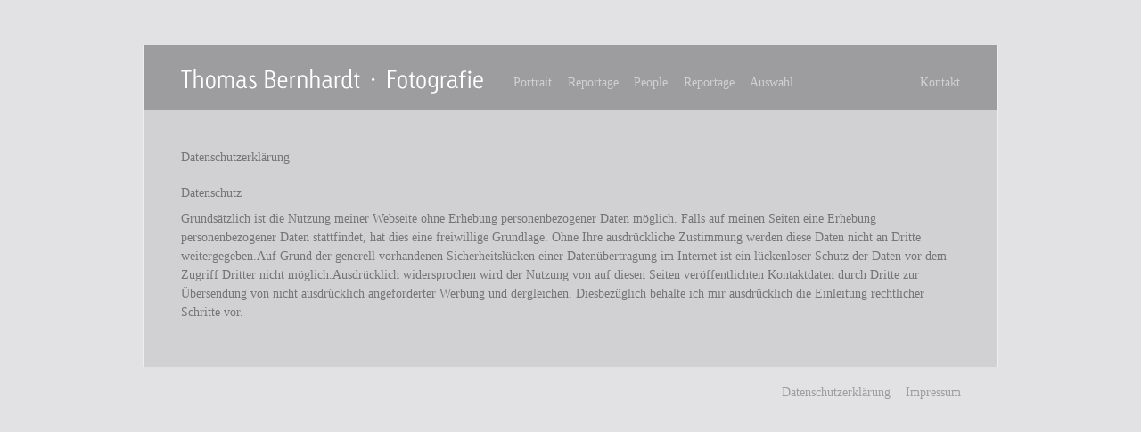

--- FILE ---
content_type: text/html; charset=utf-8
request_url: https://t-bernhardt.de/kontakt/datenschutzerklaerung/
body_size: 3070
content:
<!doctype html><html class="no-js" lang="de"><head><meta charset="utf-8"><title>Datenschutzerklärung &mdash; Thomas Bernhardt Fotografie - Freier Fotograf in Stuttgart</title><meta name="description" content=""><meta name="viewport" content="width=device-width, initial-scale=1"><meta name="referrer" content="same-origin"><meta name="robots" content="index, follow, noimageindex"><link rel="stylesheet" type="text/css" href="/site/assets/aiom/css_0ff6e62a3bac132695a01a12141729ce.css"><!--[if lt IE 9]><script>window.html5 || document.write('<script src="/site/templates/scripts/vendor/html5shiv.min.js"><\/script>')</script><![endif]--></head><body class="basic-page service info"><!--[if lt IE 8]><p class="browserupgrade">Sie verwenden einen <strong>veralteten</strong> Internet-Browser. Bitte <a href="http://browsehappy.com/">aktualisieren Sie Ihren Browser</a>.</p><![endif]--><header id="header" class="container"><a id="masthead" href="/">Thomas Bernhardt Fotografie - Freier Fotograf in Stuttgart</a><nav id="navigation"><ul class="navigation site"><li><a href='/portrait/'>Portrait</a></li><li><a href='/reportage/'>Reportage</a></li><li><a href='/people/'>People</a></li><li><a href='/freie-arbeiten/'>Reportage</a></li><li><a class='portfolio' href='#'>Auswahl</a></li><li class="active last"><a class="active last" href='/kontakt/'>Kontakt</a></li></ul></nav></header><main id="content" class="container content"><article><h1>Datenschutzerklärung</h1><p><strong></strong><strong>Datenschutz</strong></p><p><strong></strong>Grundsätzlich ist die Nutzung meiner Webseite ohne Erhebung personenbezogener Daten möglich. Falls auf meinen Seiten eine Erhebung personenbezogener Daten stattfindet, hat dies eine freiwillige Grundlage. Ohne Ihre ausdrückliche Zustimmung werden diese Daten nicht an Dritte weitergegeben.Auf Grund der generell vorhandenen Sicherheitslücken einer Datenübertragung im Internet ist ein lückenloser Schutz der Daten vor dem Zugriff Dritter nicht möglich.Ausdrücklich widersprochen wird der Nutzung von auf diesen Seiten veröffentlichten Kontaktdaten durch Dritte zur Übersendung von nicht ausdrücklich angeforderter Werbung und dergleichen. Diesbezüglich behalte ich mir ausdrücklich die Einleitung rechtlicher Schritte vor.</p></article></main><footer id="footer" class="container"><ul class="navigation service"><li class="active"><a class="active" href='/kontakt/datenschutzerklaerung/'>Datenschutzerklärung</a></li><li class="last"><a class="last" href='/kontakt/impressum/'>Impressum</a></li></ul></footer><div id="viewer" class="pswp" tabindex="-1" role="dialog" aria-hidden="true"><div class="pswp__bg"></div><div class="pswp__scroll-wrap"><div class="pswp__container"><div class="pswp__item"></div><div class="pswp__item"></div><div class="pswp__item"></div></div><div class="pswp__ui pswp__ui--hidden"><div class="pswp__top-bar"><div class="pswp__counter"></div><button class="pswp__button pswp__button--close" title="Close (Esc)"></button><button class="pswp__button pswp__button--share" title="Share"></button><button class="pswp__button pswp__button--fs" title="Toggle fullscreen"></button><button class="pswp__button pswp__button--zoom" title="Zoom in/out"></button><div class="pswp__preloader"><div class="pswp__preloader__icn"><div class="pswp__preloader__cut"><div class="pswp__preloader__donut"></div></div></div></div></div><div class="pswp__share-modal pswp__share-modal--hidden pswp__single-tap"><div class="pswp__share-tooltip"></div></div><button class="pswp__button pswp__button--arrow--left" title="Previous (arrow left)"></button><button class="pswp__button pswp__button--arrow--right" title="Next (arrow right)"></button><div class="pswp__caption"><div class="pswp__caption__center"></div></div></div></div></div><script type="text/javascript">
   	
		
   	var itemsPortfolio = [{mediumImage:{src:'/site/assets/files/1/001messmer-001.960x0.jpg',w:960,h:1441},originalImage:{src:'/site/assets/files/1/001messmer-001.jpg',w:960,h:1441},title:'Özlem Meßmer, Winzerin.'},{mediumImage:{src:'/site/assets/files/1/002messmer-002.960x0.jpg',w:960,h:1441},originalImage:{src:'/site/assets/files/1/002messmer-002.jpg',w:960,h:1441},title:'Özlem Meßmer mit Personal während der Ernte.'},{mediumImage:{src:'/site/assets/files/1/003wein_002.960x0.jpg',w:960,h:640},originalImage:{src:'/site/assets/files/1/003wein_002.jpg',w:960,h:640},title:'Jonas Hess auf dem Weingut Schnaitmann in Fellbach.'},{mediumImage:{src:'/site/assets/files/1/004people_007.960x0.jpg',w:960,h:640},originalImage:{src:'/site/assets/files/1/004people_007.jpg',w:960,h:640},title:'Ein Wein-Event bei der Collegium Wirtemberg eG auf dem Rotenberg.'},{mediumImage:{src:'/site/assets/files/1/dieburg_002.960x0.jpg',w:960,h:640},originalImage:{src:'/site/assets/files/1/dieburg_002.jpg',w:960,h:640},title:'Die Geschäftsführer Niklas und Jason Grom mit Frau Edbauer, Empfangsleitung im Hotel und Restaurant „die Burg“  in Donaueschingen-Aasen.'},{mediumImage:{src:'/site/assets/files/1/005burghotel_003.960x0.jpg',w:960,h:640},originalImage:{src:'/site/assets/files/1/005burghotel_003.jpg',w:960,h:640},title:'Die Brüder Niklas und Jason Grom beim Abstimmen einer neuen Menü-Variante, „die Burg“ bei Donaueschingen.'},{mediumImage:{src:'/site/assets/files/1/008_hotel_006.960x0.jpg',w:960,h:640},originalImage:{src:'/site/assets/files/1/008_hotel_006.jpg',w:960,h:640},title:'Das Arrangement eines Tagungszimmers kontrollieren, Wald &amp; Schlosshotel Friedrichsruhe.'},{mediumImage:{src:'/site/assets/files/1/stephan_harbarth.960x0.jpg',w:960,h:1441},originalImage:{src:'/site/assets/files/1/stephan_harbarth.jpg',w:960,h:1441},title:'Prof. Dr. Stephan Harbarth, Präsident des Bundesverfassungsgerichts.'},{mediumImage:{src:'/site/assets/files/1/matthias_mey_001.960x0.jpg',w:960,h:1441},originalImage:{src:'/site/assets/files/1/matthias_mey_001.jpg',w:960,h:1441},title:'Matthias Mey, Geschäftsführer des Unterwäscheherstellers Mey.'},{mediumImage:{src:'/site/assets/files/1/olaf_engemann001.960x0.jpg',w:960,h:1441},originalImage:{src:'/site/assets/files/1/olaf_engemann001.jpg',w:960,h:1441},title:'Olaf Engemann, Vorstand der SDK im Vertrieb und Marketing.'},{mediumImage:{src:'/site/assets/files/1/012drucker_015.960x0.jpg',w:960,h:1441},originalImage:{src:'/site/assets/files/1/012drucker_015.jpg',w:960,h:1441},title:'Florian Götz, Co-Geschäftsführer des Ludwigsburger Druckhauses Götz für das Magazin Impulse.'},{mediumImage:{src:'/site/assets/files/1/012felix_wittmeier_fkfs_006.960x0.jpg',w:960,h:640},originalImage:{src:'/site/assets/files/1/012felix_wittmeier_fkfs_006.jpg',w:960,h:640},title:'Felix Wittmeier am Forschungsinstitut FKFS für Kraftfahrwesen und Fahrzeugmotoren.'},{mediumImage:{src:'/site/assets/files/1/13beauty_015.960x0.jpg',w:960,h:640},originalImage:{src:'/site/assets/files/1/13beauty_015.jpg',w:960,h:640},title:'Mary und Rasha in ihrem Beautysalon Ramara Cosmetics.'},{mediumImage:{src:'/site/assets/files/1/14people_005.960x0.jpg',w:960,h:640},originalImage:{src:'/site/assets/files/1/14people_005.jpg',w:960,h:640},title:'Im Labor neue Rezepturen für Kosmetika, Schill+Seilacher in Böblingen.'},{mediumImage:{src:'/site/assets/files/1/015people_006.960x0.jpg',w:960,h:640},originalImage:{src:'/site/assets/files/1/015people_006.jpg',w:960,h:640},title:'In der Produktionshalle Anlagenänderungen planen.'},{mediumImage:{src:'/site/assets/files/1/016people_007.960x0.jpg',w:960,h:640},originalImage:{src:'/site/assets/files/1/016people_007.jpg',w:960,h:640},title:'Die Produktionshalle von Schill+Seilacher in Böblingen.'},{mediumImage:{src:'/site/assets/files/1/009freiburg_006.960x0.jpg',w:960,h:640},originalImage:{src:'/site/assets/files/1/009freiburg_006.jpg',w:960,h:640},title:'Valentin Wenger betrachtet eine Probe in der Klinik für Innere Medizin in Freiburg.'},{mediumImage:{src:'/site/assets/files/1/012radiologie_001.960x0.jpg',w:960,h:640},originalImage:{src:'/site/assets/files/1/012radiologie_001.jpg',w:960,h:640},title:'Im MRT-Raum wird ein Patient zur Kernspintomographie vorbereitet.'},{mediumImage:{src:'/site/assets/files/1/020krankenhaus_015.960x0.jpg',w:960,h:640},originalImage:{src:'/site/assets/files/1/020krankenhaus_015.jpg',w:960,h:640},title:'Ein Röntgenbild begutachten.'},{mediumImage:{src:'/site/assets/files/1/021krankenhaus_014.960x0.jpg',w:960,h:640},originalImage:{src:'/site/assets/files/1/021krankenhaus_014.jpg',w:960,h:640},title:'Der Auszubildenden im Krankenhaus technisches Gerät erläutern.'},{mediumImage:{src:'/site/assets/files/1/020bing-001.960x0.jpg',w:960,h:640},originalImage:{src:'/site/assets/files/1/020bing-001.jpg',w:960,h:640},title:'Eine chinesische Studentin in der CATS Bibliothek an der Universität Heidelberg.'}];
   	/*var portraitsPortfolio = []; */    	   	
   	var isProject = false;
	</script><script src="/site/assets/aiom/js_3532dbef0fc53c502def0f99791b839f.js"></script></body></html>












<!-- Generated: Tuesday, 20th of January 2026, 17:29:23 // Powered by AIOM+ v4.0.4 -->

--- FILE ---
content_type: text/css
request_url: https://t-bernhardt.de/site/assets/aiom/css_0ff6e62a3bac132695a01a12141729ce.css
body_size: 21903
content:
/** Generated: Sunday, 18th of January 2026, 11:39:51 // Powered by AIOM+ v4.0.4 **/
/*! PhotoSwipe main CSS by Dmitry Semenov | photoswipe.com | MIT license */
.pswp{display:none;position:absolute;width:100%;height:100%;left:0;top:0;overflow:hidden;-ms-touch-action:none;touch-action:none;z-index:1500;-webkit-text-size-adjust:100%;-webkit-backface-visibility:hidden;outline:none}.pswp *{-webkit-box-sizing:border-box;box-sizing:border-box}.pswp img{max-width:none}.pswp--animate_opacity{opacity:.001;will-change:opacity;-webkit-transition:opacity .333s cubic-bezier(.4,0,.22,1);transition:opacity .333s cubic-bezier(.4,0,.22,1)}.pswp--open{display:block}.pswp--zoom-allowed .pswp__img{cursor:-webkit-zoom-in;cursor:-moz-zoom-in;cursor:zoom-in}.pswp--zoomed-in .pswp__img{cursor:-webkit-grab;cursor:-moz-grab;cursor:grab}.pswp--dragging .pswp__img{cursor:-webkit-grabbing;cursor:-moz-grabbing;cursor:grabbing}.pswp__bg{position:absolute;left:0;top:0;width:100%;height:100%;background:#000;opacity:0;-webkit-transform:translateZ(0);transform:translateZ(0);-webkit-backface-visibility:hidden;will-change:opacity}.pswp__scroll-wrap{position:absolute;left:0;top:0;width:100%;height:100%;overflow:hidden}.pswp__container,.pswp__zoom-wrap{-ms-touch-action:none;touch-action:none;position:absolute;left:0;right:0;top:0;bottom:0}.pswp__container,.pswp__img{-webkit-user-select:none;-moz-user-select:none;-ms-user-select:none;user-select:none;-webkit-tap-highlight-color:transparent;-webkit-touch-callout:none}.pswp__zoom-wrap{position:absolute;width:100%;-webkit-transform-origin:left top;-ms-transform-origin:left top;transform-origin:left top;-webkit-transition:-webkit-transform .333s cubic-bezier(.4,0,.22,1);transition:transform .333s cubic-bezier(.4,0,.22,1)}.pswp__bg{will-change:opacity;-webkit-transition:opacity .333s cubic-bezier(.4,0,.22,1);transition:opacity .333s cubic-bezier(.4,0,.22,1)}.pswp--animated-in .pswp__bg,.pswp--animated-in .pswp__zoom-wrap{-webkit-transition:none;transition:none}.pswp__container,.pswp__zoom-wrap{-webkit-backface-visibility:hidden}.pswp__item{position:absolute;left:0;right:0;top:0;bottom:0;overflow:hidden}.pswp__img{position:absolute;width:auto;height:auto;top:0;left:0}.pswp__img--placeholder{-webkit-backface-visibility:hidden}.pswp__img--placeholder--blank{background:#222}.pswp--ie .pswp__img{width:100% !important;height:auto !important;left:0;top:0}.pswp__error-msg{position:absolute;left:0;top:50%;width:100%;text-align:center;font-size:14px;line-height:16px;margin-top:-8px;color:#ccc}.pswp__error-msg a{color:#ccc;text-decoration:underline}/*! PhotoSwipe Default UI CSS by Dmitry Semenov | photoswipe.com | MIT license */
.pswp__button{width:44px;height:44px;position:relative;background:0 0;cursor:pointer;overflow:visible;-webkit-appearance:none;display:block;border:0;padding:0;margin:0;float:right;opacity:.75;-webkit-transition:opacity .2s;transition:opacity .2s;-webkit-box-shadow:none;box-shadow:none}.pswp__button:focus,.pswp__button:hover{opacity:1}.pswp__button:active{outline:none;opacity:.9}.pswp__button::-moz-focus-inner{padding:0;border:0}.pswp__ui--over-close .pswp__button--close{opacity:1}.pswp__button,.pswp__button--arrow--left:before,.pswp__button--arrow--right:before{background:url(/site/templates/modules/photoswipe/default-skin/default-skin.png) 0 0 no-repeat;background-size:264px 88px;width:44px;height:44px}@media (-webkit-min-device-pixel-ratio:1.1),(-webkit-min-device-pixel-ratio:1.09375),(min-resolution:105dpi),(min-resolution:1.1dppx){.pswp--svg .pswp__button,.pswp--svg .pswp__button--arrow--left:before,.pswp--svg .pswp__button--arrow--right:before{background-image:url(/site/templates/modules/photoswipe/default-skin/default-skin.svg)}.pswp--svg .pswp__button--arrow--left,.pswp--svg .pswp__button--arrow--right{background:0 0}}.pswp__button--close{background-position:0 -44px}.pswp__button--share{background-position:-44px -44px}.pswp__button--fs{display:none}.pswp--supports-fs .pswp__button--fs{display:block}.pswp--fs .pswp__button--fs{background-position:-44px 0}.pswp__button--zoom{display:none;background-position:-88px 0}.pswp--zoom-allowed .pswp__button--zoom{display:block}.pswp--zoomed-in .pswp__button--zoom{background-position:-132px 0}.pswp--touch .pswp__button--arrow--left,.pswp--touch .pswp__button--arrow--right{visibility:hidden}.pswp__button--arrow--left,.pswp__button--arrow--right{background:0 0;top:50%;margin-top:-50px;width:70px;height:100px;position:absolute}.pswp__button--arrow--left{left:0}.pswp__button--arrow--right{right:0}.pswp__button--arrow--left:before,.pswp__button--arrow--right:before{content:'';top:35px;background-color:rgba(0,0,0,.3);height:30px;width:32px;position:absolute}.pswp__button--arrow--left:before{left:6px;background-position:-138px -44px}.pswp__button--arrow--right:before{right:6px;background-position:-94px -44px}.pswp__counter,.pswp__share-modal{-webkit-user-select:none;-moz-user-select:none;-ms-user-select:none;user-select:none}.pswp__share-modal{display:block;background:rgba(0,0,0,.5);width:100%;height:100%;top:0;left:0;padding:10px;position:absolute;z-index:1600;opacity:0;-webkit-transition:opacity .25s ease-out;transition:opacity .25s ease-out;-webkit-backface-visibility:hidden;will-change:opacity}.pswp__share-modal--hidden{display:none}.pswp__share-tooltip{z-index:1620;position:absolute;background:#fff;top:56px;border-radius:2px;display:block;width:auto;right:44px;-webkit-box-shadow:0 2px 5px rgba(0,0,0,.25);box-shadow:0 2px 5px rgba(0,0,0,.25);-webkit-transform:translateY(6px);-ms-transform:translateY(6px);transform:translateY(6px);-webkit-transition:-webkit-transform .25s;transition:transform .25s;-webkit-backface-visibility:hidden;will-change:transform}.pswp__share-tooltip a{display:block;padding:8px 12px;color:#000;text-decoration:none;font-size:14px;line-height:18px}.pswp__share-tooltip a:hover{text-decoration:none;color:#000}.pswp__share-tooltip a:first-child{border-radius:2px 2px 0 0}.pswp__share-tooltip a:last-child{border-radius:0 0 2px 2px}.pswp__share-modal--fade-in{opacity:1}.pswp__share-modal--fade-in .pswp__share-tooltip{-webkit-transform:translateY(0);-ms-transform:translateY(0);transform:translateY(0)}.pswp--touch .pswp__share-tooltip a{padding:16px 12px}a.pswp__share--facebook:before{content:'';display:block;width:0;height:0;position:absolute;top:-12px;right:15px;border:6px solid transparent;border-bottom-color:#fff;-webkit-pointer-events:none;-moz-pointer-events:none;pointer-events:none}a.pswp__share--facebook:hover{background:#3e5c9a;color:#fff}a.pswp__share--facebook:hover:before{border-bottom-color:#3e5c9a}a.pswp__share--twitter:hover{background:#55acee;color:#fff}a.pswp__share--pinterest:hover{background:#ccc;color:#ce272d}a.pswp__share--download:hover{background:#ddd}.pswp__counter{position:absolute;left:0;top:0;height:44px;font-size:13px;line-height:44px;color:#fff;opacity:.75;padding:0 10px}.pswp__caption{position:absolute;left:0;bottom:0;width:100%;min-height:44px}.pswp__caption small{font-size:11px;color:#bbb}.pswp__caption__center{text-align:left;max-width:420px;margin:0 auto;font-size:13px;padding:10px;line-height:20px;color:#ccc}.pswp__caption--empty{display:none}.pswp__caption--fake{visibility:hidden}.pswp__preloader{width:44px;height:44px;position:absolute;top:0;left:50%;margin-left:-22px;opacity:0;-webkit-transition:opacity .25s ease-out;transition:opacity .25s ease-out;will-change:opacity;direction:ltr}.pswp__preloader__icn{width:20px;height:20px;margin:12px}.pswp__preloader--active{opacity:1}.pswp__preloader--active .pswp__preloader__icn{background:url(/site/templates/modules/photoswipe/default-skin/preloader.gif) 0 0 no-repeat}.pswp--css_animation .pswp__preloader--active{opacity:1}.pswp--css_animation .pswp__preloader--active .pswp__preloader__icn{-webkit-animation:clockwise .5s linear infinite;animation:clockwise .5s linear infinite}.pswp--css_animation .pswp__preloader--active .pswp__preloader__donut{-webkit-animation:donut-rotate 1s cubic-bezier(.4,0,.22,1) infinite;animation:donut-rotate 1s cubic-bezier(.4,0,.22,1) infinite}.pswp--css_animation .pswp__preloader__icn{background:0 0;opacity:.75;width:14px;height:14px;position:absolute;left:15px;top:15px;margin:0}.pswp--css_animation .pswp__preloader__cut{position:relative;width:7px;height:14px;overflow:hidden}.pswp--css_animation .pswp__preloader__donut{-webkit-box-sizing:border-box;box-sizing:border-box;width:14px;height:14px;border:2px solid #fff;border-radius:50%;border-left-color:transparent;border-bottom-color:transparent;position:absolute;top:0;left:0;background:0 0;margin:0}@media screen and (max-width:1024px){.pswp__preloader{position:relative;left:auto;top:auto;margin:0;float:right}}@-webkit-keyframes clockwise{0%{-webkit-transform:rotate(0deg);transform:rotate(0deg)}100%{-webkit-transform:rotate(360deg);transform:rotate(360deg)}}@keyframes clockwise{0%{-webkit-transform:rotate(0deg);transform:rotate(0deg)}100%{-webkit-transform:rotate(360deg);transform:rotate(360deg)}}@-webkit-keyframes donut-rotate{0%{-webkit-transform:rotate(0);transform:rotate(0)}50%{-webkit-transform:rotate(-140deg);transform:rotate(-140deg)}100%{-webkit-transform:rotate(0);transform:rotate(0)}}@keyframes donut-rotate{0%{-webkit-transform:rotate(0);transform:rotate(0)}50%{-webkit-transform:rotate(-140deg);transform:rotate(-140deg)}100%{-webkit-transform:rotate(0);transform:rotate(0)}}.pswp__ui{-webkit-font-smoothing:auto;visibility:visible;opacity:1;z-index:1550}.pswp__top-bar{position:absolute;left:0;top:0;height:44px;width:100%}.pswp__caption,.pswp__top-bar,.pswp--has_mouse .pswp__button--arrow--left,.pswp--has_mouse .pswp__button--arrow--right{-webkit-backface-visibility:hidden;will-change:opacity;-webkit-transition:opacity .333s cubic-bezier(.4,0,.22,1);transition:opacity .333s cubic-bezier(.4,0,.22,1)}.pswp--has_mouse .pswp__button--arrow--left,.pswp--has_mouse .pswp__button--arrow--right{visibility:visible}.pswp__top-bar,.pswp__caption{background-color:rgba(0,0,0,.5)}.pswp__ui--fit .pswp__top-bar,.pswp__ui--fit .pswp__caption{background-color:rgba(0,0,0,.3)}.pswp__ui--idle .pswp__top-bar{opacity:0}.pswp__ui--idle .pswp__button--arrow--left,.pswp__ui--idle .pswp__button--arrow--right{opacity:0}.pswp__ui--hidden .pswp__top-bar,.pswp__ui--hidden .pswp__caption,.pswp__ui--hidden .pswp__button--arrow--left,.pswp__ui--hidden .pswp__button--arrow--right{opacity:.001}.pswp__ui--one-slide .pswp__button--arrow--left,.pswp__ui--one-slide .pswp__button--arrow--right,.pswp__ui--one-slide .pswp__counter{display:none}.pswp__element--disabled{display:none !important}.pswp--minimal--dark .pswp__top-bar{background:0 0}/*! normalize.css v8.0.0 | MIT License | github.com/necolas/normalize.css */
html{line-height:1.15;-webkit-text-size-adjust:100%}body{margin:0}h1{font-size:2em;margin:.67em 0}hr{box-sizing:content-box;height:0;overflow:visible}pre{font-family:monospace,monospace;font-size:1em}a{background-color:transparent}abbr[title]{border-bottom:none;text-decoration:underline;text-decoration:underline dotted}b,strong{font-weight:bolder}code,kbd,samp{font-family:monospace,monospace;font-size:1em}small{font-size:80%}sub,sup{font-size:75%;line-height:0;position:relative;vertical-align:baseline}sub{bottom:-.25em}sup{top:-.5em}img{border-style:none}button,input,optgroup,select,textarea{font-family:inherit;font-size:100%;line-height:1.15;margin:0}button,input{overflow:visible}button,select{text-transform:none}button,[type=button],[type=reset],[type=submit]{-webkit-appearance:button}button::-moz-focus-inner,[type=button]::-moz-focus-inner,[type=reset]::-moz-focus-inner,[type=submit]::-moz-focus-inner{border-style:none;padding:0}button:-moz-focusring,[type=button]:-moz-focusring,[type=reset]:-moz-focusring,[type=submit]:-moz-focusring{outline:1px dotted ButtonText}fieldset{padding:.35em .75em .625em}legend{box-sizing:border-box;color:inherit;display:table;max-width:100%;padding:0;white-space:normal}progress{vertical-align:baseline}textarea{overflow:auto}[type=checkbox],[type=radio]{box-sizing:border-box;padding:0}[type=number]::-webkit-inner-spin-button,[type=number]::-webkit-outer-spin-button{height:auto}[type=search]{-webkit-appearance:textfield;outline-offset:-2px}[type=search]::-webkit-search-decoration{-webkit-appearance:none}::-webkit-file-upload-button{-webkit-appearance:button;font:inherit}details{display:block}summary{display:list-item}template{display:none}[hidden]{display:none}html{font-size:16px}*{-moz-box-sizing:border-box;-webkit-box-sizing:border-box;box-sizing:border-box}body{font-size:1em;background:#fff;color:#000;font-style:normal;font-weight:400;vertical-align:baseline;-webkit-text-size-adjust:none;-moz-text-size-adjust:none;-ms-text-size-adjust:none;-webkit-text-size-adjust:100%;-moz-text-size-adjust:100%;-ms-text-size-adjust:100%}a{text-decoration:none;color:#000}menu,ul,ol{margin:0;padding:0}p{margin:0}li{margin:0;padding:0;clear:both}td,th{font-weight:400;text-align:left}h1,h2,h3,h4,h5{margin:0;font-weight:400;font-size:1em}figure{margin:0;padding:0}ul,ol{list-style:outside none none}.clearfix:before,.clearfix:after{content:"";display:table}.clearfix:after{clear:both}.clearfix{*zoom:1;}.clearfix{clear:both}.inv{display:none}.hidden{visibility:hidden}.pswp__bg{background:#d1d1d3}.pswp__caption__center{color:#6e6e70;text-align:center}@media (min-height:960px){.pswp__caption__center{height:100px}}.pswp__counter{color:#6e6e70}.pswp__img--placeholder--blank{background:#9d9d9f}.pswp__top-bar{background-color:rgba(0,0,0,0)}.pswp__button--arrow--left:before,.pswp__button--arrow--right:before{background-color:rgba(0,0,0,0)}.pswp__top-bar,.pswp__caption{background-color:rgba(0,0,0,0)}.pswp,.pswp .pswp__container,.pswp .pswp__zoom-wrap{touch-action:auto !important}.pswp--zoom-allowed .pswp__img{cursor:-webkit-grab;cursor:-moz-grab;cursor:grab}.pswp__button--close{-webkit-filter:invert(.5);filter:invert(.5)}.pswp__button--arrow--left,.pswp__button--arrow--right{-webkit-filter:invert(.5);filter:invert(.5)}.pswp__button--arrow--left:before,.pswp__button--arrow--right:before{-webkit-filter:invert(.5);filter:invert(.5)}.no-touch .viewer .pswp{pointer-events:none}@media (min-width:1280px){.no-touch .viewer .pswp__ui{display:none}}.viewer__button{display:inline-block;width:50%;height:100%;opacity:0;cursor:pointer}.viewer__navigation{display:none}.no-touch .viewer__navigation{display:block;height:100%;left:0;outline:medium none;overflow:hidden;position:absolute;top:0;width:100%;z-index:1501}.viewer--fullscreen .viewer{display:none !important}html{font-size:10px}body{font-family:Verdana,Georgia,"Times New Roman",Times,serif;background:#d1d1d3;color:#767576;font-size:1.3em;line-height:1.3}#pager-control a,a.slide-stepper,body.project ul.navigation li a.active:before{font-family:"Lucida Sans Unicode","Arial Unicode MS",Courier,sans-serif}a{color:#6e6e70}strong{font-weight:400}ul.article-captions{text-align:center;padding:0 4em}ul.article-captions li{clear:none}.container{margin:auto}#contact{margin-bottom:3em}#contact p{margin-bottom:1em}#content{display:block}.cover{display:block;width:100%;position:relative}.cover:after{display:block;content:"";padding-bottom:66.66%}.cover figure{width:100%;height:100%;position:absolute;left:0;top:0}.cover img{height:100%;width:auto;margin:auto}#header{background:#9d9d9f;text-align:center;padding-top:1em;overflow:hidden}img{display:block;width:100%;height:auto;max-width:100%}#Indicators{text-align:center;padding-top:10px;background:#9d9d9f;padding-bottom:20px}#Indicators span{display:inline-block;height:10px;width:10px;margin:2px 5px;padding:0;-webkit-border-radius:5px;-moz-border-radius:5px;-o-border-radius:5px;border-radius:5px;background:#c5c5c5;overflow:hidden;cursor:pointer}#Indicators span.current{background:#dedede}body.info article h1,body.info article h2{display:inline-block;padding-bottom:.625em;border-bottom:1px solid #eee}body.info article p{margin-bottom:.625em}body.info article h2{margin-top:1.625em}#masthead{margin:auto;margin-bottom:1em;width:210px;height:20px;display:block;text-indent:-8888px;background-image:url(/site/templates/assets/mobile/logo.gif);background-size:100% auto}.my-gallery{display:none}section.links h2{margin-bottom:1em}ul.links li.links__item{margin-bottom:1em;text-align:left;overflow:hidden}ul.links li img{width:auto;margin:.5em 0}#navigation{overflow:hidden}nav a{color:#d1d1d3}nav a:hover{color:#eee}nav a.portfolio{display:none}ul.navigation{text-align:center}ul.navigation li{line-height:3;border-top:1px solid #d1d1d3;display:none}ul.navigation li a{padding:0 1em}ul.navigation li.active{display:block}body.home ul.navigation li{display:block}body.category ul.navigation li.active{background:#d1d1d3}body.category ul.navigation li.active a.active{color:#9d9d9f}ul.service li{display:block;border-bottom:1px solid #9d9d9f}body.service ul.service{border-top:1px solid #9d9d9f}#portrait{width:180px;margin-bottom:3em}#pager-control{width:100%}#pager-control a{color:#c5c5c5;font-weight:100;font-size:40px;padding-top:.6em}#pager-control a.next{float:right;margin-right:.2em}#pager-control a.previous{float:left;margin-left:.2em}#pager-control a:hover{color:#efefef}body.project article>*{background:#9d9d9f;color:#efefef}body.project article h1{text-align:center;margin:0 auto;padding:.5em 0}body.project h1 span.title{border-bottom:1px solid #bcbbbd;display:block;margin:auto;padding-bottom:.5em;width:50%}.figure{margin-bottom:1em}.figure__image{margin:auto}.figure__image--portrait{width:66%}.figure__caption{padding:.5em;text-align:center}body.service .content{padding:1.5em 1em}body.service article h1,body.service article h2{margin-bottom:.625em}body.service #content a{color:#9d9d9f}body.service #content a:hover{color:#6e6e70}a.slide-stepper{color:#c5c5c5;font-size:20px;font-weight:100;display:inline-block;margin:0 .5em}a.slide-stepper:hover{color:#efefef}ul.teaser li{clear:both;background:#9d9d9f;overflow:hidden;border-top:1px solid #d1d1d3}ul.teaser figure{float:left;width:35%}ul.teaser img{display:block;width:100%}ul.teaser li h1{width:60%;float:left;margin-left:5%;display:block;margin-top:1em;color:#d1d1d3;float:left}ul.teaser li h1 span{padding-right:2em}ul.teaser li p{display:none}ul.teaser a:hover h1{color:#eee}ul.teaser a h1:after{content:"〉";float:right;text-align:left;width:1.5em;font-family:courier;font-weight:100}.viewer{display:none}.js .viewer{display:block;width:100%;max-width:960px;margin:auto;position:relative}.js .viewer:after{display:block;content:"";padding-bottom:66.66%}.viewer__ui{display:none}.js .viewer__ui{display:block}@media (min-width:360px){body.category #content{padding-top:2em}ul.navigation{border-top:1px solid #d1d1d3;border-bottom:1px solid #d1d1d3}ul.navigation li{border:none;display:inline-block}ul.navigation li.active{border:none;display:inline-block}ul.navigation li a{padding:0 .5em}body.category ul.navigation li.active{background:0 0;display:inline-block}body.category ul.navigation li.active a.active,body.project ul.navigation li.active a.active{color:#eee}body.home ul.navigation li{display:inline-block}ul.service{border-top:1px solid #9d9d9f}body.service .content{padding:2em}ul.teaser{margin:0 1.5em}ul.teaser li article{width:100%}ul.teaser li{clear:none;margin-bottom:3em;width:48%;margin-bottom:2em;background:0 0;border:none;display:inline-block;vertical-align:top;margin-right:4%}ul.teaser li:nth-child(even){margin-right:0}ul.teaser li figure{float:none;width:100%;background:#dadbdd;overflow:hidden;border:1px solid #ddd}ul.teaser li img{width:100%;margin:auto}ul.teaser li h1{padding:0;margin:.5em .2em;margin-bottom:.4em;text-align:left;background:0 0;float:none;display:block;color:#6e6e70;width:auto}ul.teaser li p{display:none;margin:1em;margin:.5em .2em}ul.teaser li a:hover h1{color:#6e6e70}ul.teaser a h1:after{content:"";float:none;padding-right:0}}@media (min-width:480px){ul.article-captions{padding:0 7em}#footer{border-top:1px solid #9d9d9f;text-align:right;padding:1em 2em}#masthead{width:345px;height:37px;background-image:url(/site/templates/assets/logo.gif);margin-left:2em}#navigation{margin:0 2em;margin-bottom:1em;overflow:hidden}ul.navigation{width:100%;border:none;text-align:left}ul.navigation li{float:left;clear:none;margin-right:1.25em;line-height:1.3;border:none}ul.navigation li a{padding:0}ul.navigation li:first-child a{padding-left:0}ul.navigation li:last-child{float:right;margin-right:0}ul.service{border:none;text-align:right}ul.service li{float:none;display:inline-block}ul.service li:last-child{float:none}body.service ul.service{border:none}ul.teaser{margin:0 2em}ul.teaser li{width:30%;margin:0;margin-right:5%;margin-bottom:3em}ul.teaser li:nth-child(even){margin-right:5%}ul.teaser li:nth-child(3n){margin-right:0}}@media (min-width:768px){body{font-size:1.4em;line-height:1.5}body.category #content{padding-top:3em}#contact{display:inline-block;vertical-align:top}#footer{overflow:hidden;display:block;border:none;border-top:1px solid #eee;padding:1.25em 3em}#header{background:none repeat scroll 0 0 #9d9d9f;border-bottom:1px solid #eee;padding:0 3em;padding-top:30px;padding-bottom:2em}#masthead{;margin:0;margin-bottom:1em}#misc{width:30%;float:right}#navigation{margin:0}.js nav a.portfolio{display:block}#pager-control a{font-size:60px;padding-top:.25em}#pager-control a.next{margin-right:.3em}#pager-control a.previous{margin-left:.3em}#portrait{display:inline-block;vertical-align:top;margin-right:1.5em}body.service .content{padding:3em}ul.teaser{margin:0 3em}ul.teaser li article h1 span{border-bottom:1px solid #eee;display:block;padding-bottom:.7em}ul.teaser li p{display:block}}@media (min-width:992px){body{background:#e2e2e4;margin:4% auto}.container{width:960px;border-left:1px solid #eee;border-right:1px solid #eee}#content{background:#d1d1d3}#footer{border:none}#footer a{color:#9d9d9f}#header{padding-bottom:1em;padding-top:1.5em}#masthead{float:left;height:37px;margin:0;margin-right:2em}#navigation{padding-top:.875em}ul.teaser{margin:0 3em}}